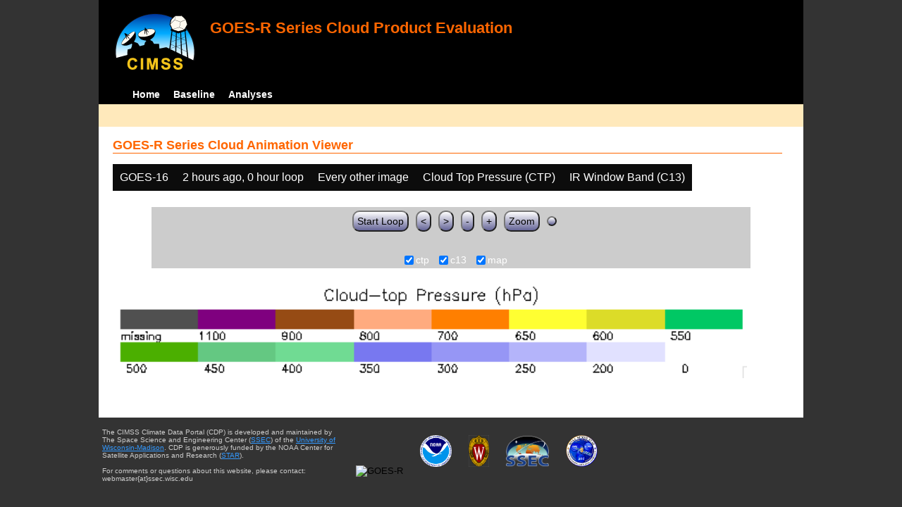

--- FILE ---
content_type: text/html; charset=UTF-8
request_url: http://cimss.ssec.wisc.edu/clavrx/goesr_img/animate.php?imagesat=goes16&imagedate=2*2*0&imageinc=2&imagetype=ctp&overtype=c13
body_size: 3058
content:
<!DOCTYPE html>
<html><!-- InstanceBegin template="/Templates/demo_template.dwt" codeOutsideHTMLIsLocked="false" -->
	<head> 
	<!-- InstanceBeginEditable name="doctitle" -->
<title>Imagery loops</title>
<!-- InstanceEndEditable -->
	<link href="http://cimss.ssec.wisc.edu/patmosx/personal/jhoffman/demo/css/style.css" rel="stylesheet" type="text/css" media="screen" />
        <script src="http://cimss.ssec.wisc.edu/patmosx/personal/jhoffman/demo/javascript/jquery.min.js"></script>
        <script type="text/javascript" src="hanis_min.js"> </script>
        <script>
            $(function() { 
                $("#includedHeader").load("./header.html");
                $("#includedFooter").load("./footer.html");
            });
        </script>
<link href="drop-down-menu.css" type="text/css" rel="stylesheet" />
<script src="menu.js" type="text/javascript"></script>
        <style>
           .dropbtn {
              background-color: #0c0c0c;
              color: white;
              padding: 10px;
              font-size: 16px;
              border: none;
           }
           .dropdown {
              position: relative;
              display: inline-block;
           }
           .dropdown-content {
              display: none;
              position: absolute;
              background-color: #f1f1f1;
              min-width: 250px;
              box-shadow: 0px 8px 16px 0px rgba(0,0,0,0.2);
              z-index: 3;
           }
           .dropdown-content a ul ul li{
              color: black;
              padding: 12px 16px;
              text-decoration: none;
              display: block;
           }
           .dropdown-content a:hover {background-color: #ddd}
           .dropdown:hover .dropdown-content {
               display: block;
           }
           .dropdown:hover .dropbtn {
               background-color: #3e8e41;
           }
</style>
        <!-- InstanceBeginEditable name="head" -->
   <SCRIPT LANGUAGE="JavaScript">
function pad(num, size) {
    var s = num+"";
    while (s.length < size) s = "0" + s;
    return s;
}
function myFunction() {
    location.reload();
}
</Script>
<!-- InstanceEndEditable -->
	</head>
	<body>
		<div id="wrapper">
            <span id="includedHeader"></span>
			<div id="content"><!-- InstanceBeginEditable name="content" -->
  <h2> GOES-R Series Cloud Animation Viewer </h2><div class="dropdown" ><button class="dropbtn">GOES-16</button><div class="dropdown-content">  <a href="animate.php?imagesat=goes16&imagedate=2*2*0&imageinc=2&imagetype=ctp&overtype=c13">GOES-16 </a><br>  <a href="animate.php?imagesat=goes17&imagedate=2*2*0&imageinc=2&imagetype=ctp&overtype=c13">GOES-17 </a></div></div><div class="dropdown" ><button class="dropbtn">2 hours ago, 0 hour loop</button><div class="dropdown-content"><a href="animate.php?imagesat=goes16&imagedate=20241024&imageinc=2&imagetype=ctp&overtype=c13">20241024 </a><br><a href="animate.php?imagesat=goes16&imagedate=20241023&imageinc=2&imagetype=ctp&overtype=c13">20241023 </a><br><a href="animate.php?imagesat=goes16&imagedate=20241022&imageinc=2&imagetype=ctp&overtype=c13">20241022 </a><br><a href="animate.php?imagesat=goes16&imagedate=20241021&imageinc=2&imagetype=ctp&overtype=c13">20241021 </a><br><a href="animate.php?imagesat=goes16&imagedate=20241020&imageinc=2&imagetype=ctp&overtype=c13">20241020 </a><br><a href="animate.php?imagesat=goes16&imagedate=20240405&imageinc=2&imagetype=ctp&overtype=c13">20240405 </a><br><a href="animate.php?imagesat=goes16&imagedate=20240404&imageinc=2&imagetype=ctp&overtype=c13">20240404 </a><br><a href="animate.php?imagesat=goes16&imagedate=20240403&imageinc=2&imagetype=ctp&overtype=c13">20240403 </a><br><a href="animate.php?imagesat=goes16&imagedate=20240402&imageinc=2&imagetype=ctp&overtype=c13">20240402 </a><br><a href="animate.php?imagesat=goes16&imagedate=20240401&imageinc=2&imagetype=ctp&overtype=c13">20240401 </a><br>  <a href="animate.php?imagesat=goes16&imagedate=2*&imageinc=2&imagetype=ctp&overtype=c13">All available times </a><br><ul id="menu"><li><a href="animate.php?imagesat=goes16&imagedate=2*0*12&imageinc=2&imagetype=ctp&overtype=c13">&nbsp;&nbsp;   0 hours ago </a><ul><li>  <a href="animate.php?imagesat=goes16&imagedate=2*0*0&imageinc=2&imagetype=ctp&overtype=c13">0 hour loop</li></a><li>  <a href="animate.php?imagesat=goes16&imagedate=2*0*1&imageinc=2&imagetype=ctp&overtype=c13">1 hour loop</li></a><li>  <a href="animate.php?imagesat=goes16&imagedate=2*0*2&imageinc=2&imagetype=ctp&overtype=c13">2 hour loop</li></a><li>  <a href="animate.php?imagesat=goes16&imagedate=2*0*3&imageinc=2&imagetype=ctp&overtype=c13">3 hour loop</li></a><li>  <a href="animate.php?imagesat=goes16&imagedate=2*0*6&imageinc=2&imagetype=ctp&overtype=c13">6 hour loop</li></a><li>  <a href="animate.php?imagesat=goes16&imagedate=2*0*9&imageinc=2&imagetype=ctp&overtype=c13">9 hour loop</li></a><li>  <a href="animate.php?imagesat=goes16&imagedate=2*0*12&imageinc=2&imagetype=ctp&overtype=c13">12 hour loop</li></a><li>  <a href="animate.php?imagesat=goes16&imagedate=2*0*18&imageinc=2&imagetype=ctp&overtype=c13">18 hour loop</li></a><li>  <a href="animate.php?imagesat=goes16&imagedate=2*0*24&imageinc=2&imagetype=ctp&overtype=c13">24 hour loop</li></a><li>  <a href="animate.php?imagesat=goes16&imagedate=2*0*30&imageinc=2&imagetype=ctp&overtype=c13">30 hour loop</li></a><li>  <a href="animate.php?imagesat=goes16&imagedate=2*0*36&imageinc=2&imagetype=ctp&overtype=c13">36 hour loop</li></a><li>  <a href="animate.php?imagesat=goes16&imagedate=2*0*42&imageinc=2&imagetype=ctp&overtype=c13">42 hour loop</li></a><li>  <a href="animate.php?imagesat=goes16&imagedate=2*0*48&imageinc=2&imagetype=ctp&overtype=c13">48 hour loop</li></a></ul></li><li><a href="animate.php?imagesat=goes16&imagedate=2*1*12&imageinc=2&imagetype=ctp&overtype=c13">&nbsp;&nbsp;   1 hours ago </a><ul><li>  <a href="animate.php?imagesat=goes16&imagedate=2*1*0&imageinc=2&imagetype=ctp&overtype=c13">0 hour loop</li></a><li>  <a href="animate.php?imagesat=goes16&imagedate=2*1*1&imageinc=2&imagetype=ctp&overtype=c13">1 hour loop</li></a><li>  <a href="animate.php?imagesat=goes16&imagedate=2*1*2&imageinc=2&imagetype=ctp&overtype=c13">2 hour loop</li></a><li>  <a href="animate.php?imagesat=goes16&imagedate=2*1*3&imageinc=2&imagetype=ctp&overtype=c13">3 hour loop</li></a><li>  <a href="animate.php?imagesat=goes16&imagedate=2*1*6&imageinc=2&imagetype=ctp&overtype=c13">6 hour loop</li></a><li>  <a href="animate.php?imagesat=goes16&imagedate=2*1*9&imageinc=2&imagetype=ctp&overtype=c13">9 hour loop</li></a><li>  <a href="animate.php?imagesat=goes16&imagedate=2*1*12&imageinc=2&imagetype=ctp&overtype=c13">12 hour loop</li></a><li>  <a href="animate.php?imagesat=goes16&imagedate=2*1*18&imageinc=2&imagetype=ctp&overtype=c13">18 hour loop</li></a><li>  <a href="animate.php?imagesat=goes16&imagedate=2*1*24&imageinc=2&imagetype=ctp&overtype=c13">24 hour loop</li></a><li>  <a href="animate.php?imagesat=goes16&imagedate=2*1*30&imageinc=2&imagetype=ctp&overtype=c13">30 hour loop</li></a><li>  <a href="animate.php?imagesat=goes16&imagedate=2*1*36&imageinc=2&imagetype=ctp&overtype=c13">36 hour loop</li></a><li>  <a href="animate.php?imagesat=goes16&imagedate=2*1*42&imageinc=2&imagetype=ctp&overtype=c13">42 hour loop</li></a><li>  <a href="animate.php?imagesat=goes16&imagedate=2*1*48&imageinc=2&imagetype=ctp&overtype=c13">48 hour loop</li></a></ul></li><li><a href="animate.php?imagesat=goes16&imagedate=2*2*12&imageinc=2&imagetype=ctp&overtype=c13">&nbsp;&nbsp;   2 hours ago </a><ul><li>  <a href="animate.php?imagesat=goes16&imagedate=2*2*0&imageinc=2&imagetype=ctp&overtype=c13">0 hour loop</li></a><li>  <a href="animate.php?imagesat=goes16&imagedate=2*2*1&imageinc=2&imagetype=ctp&overtype=c13">1 hour loop</li></a><li>  <a href="animate.php?imagesat=goes16&imagedate=2*2*2&imageinc=2&imagetype=ctp&overtype=c13">2 hour loop</li></a><li>  <a href="animate.php?imagesat=goes16&imagedate=2*2*3&imageinc=2&imagetype=ctp&overtype=c13">3 hour loop</li></a><li>  <a href="animate.php?imagesat=goes16&imagedate=2*2*6&imageinc=2&imagetype=ctp&overtype=c13">6 hour loop</li></a><li>  <a href="animate.php?imagesat=goes16&imagedate=2*2*9&imageinc=2&imagetype=ctp&overtype=c13">9 hour loop</li></a><li>  <a href="animate.php?imagesat=goes16&imagedate=2*2*12&imageinc=2&imagetype=ctp&overtype=c13">12 hour loop</li></a><li>  <a href="animate.php?imagesat=goes16&imagedate=2*2*18&imageinc=2&imagetype=ctp&overtype=c13">18 hour loop</li></a><li>  <a href="animate.php?imagesat=goes16&imagedate=2*2*24&imageinc=2&imagetype=ctp&overtype=c13">24 hour loop</li></a><li>  <a href="animate.php?imagesat=goes16&imagedate=2*2*30&imageinc=2&imagetype=ctp&overtype=c13">30 hour loop</li></a><li>  <a href="animate.php?imagesat=goes16&imagedate=2*2*36&imageinc=2&imagetype=ctp&overtype=c13">36 hour loop</li></a><li>  <a href="animate.php?imagesat=goes16&imagedate=2*2*42&imageinc=2&imagetype=ctp&overtype=c13">42 hour loop</li></a><li>  <a href="animate.php?imagesat=goes16&imagedate=2*2*48&imageinc=2&imagetype=ctp&overtype=c13">48 hour loop</li></a></ul></li><li><a href="animate.php?imagesat=goes16&imagedate=2*3*12&imageinc=2&imagetype=ctp&overtype=c13">&nbsp;&nbsp;   3 hours ago </a><ul><li>  <a href="animate.php?imagesat=goes16&imagedate=2*3*0&imageinc=2&imagetype=ctp&overtype=c13">0 hour loop</li></a><li>  <a href="animate.php?imagesat=goes16&imagedate=2*3*1&imageinc=2&imagetype=ctp&overtype=c13">1 hour loop</li></a><li>  <a href="animate.php?imagesat=goes16&imagedate=2*3*2&imageinc=2&imagetype=ctp&overtype=c13">2 hour loop</li></a><li>  <a href="animate.php?imagesat=goes16&imagedate=2*3*3&imageinc=2&imagetype=ctp&overtype=c13">3 hour loop</li></a><li>  <a href="animate.php?imagesat=goes16&imagedate=2*3*6&imageinc=2&imagetype=ctp&overtype=c13">6 hour loop</li></a><li>  <a href="animate.php?imagesat=goes16&imagedate=2*3*9&imageinc=2&imagetype=ctp&overtype=c13">9 hour loop</li></a><li>  <a href="animate.php?imagesat=goes16&imagedate=2*3*12&imageinc=2&imagetype=ctp&overtype=c13">12 hour loop</li></a><li>  <a href="animate.php?imagesat=goes16&imagedate=2*3*18&imageinc=2&imagetype=ctp&overtype=c13">18 hour loop</li></a><li>  <a href="animate.php?imagesat=goes16&imagedate=2*3*24&imageinc=2&imagetype=ctp&overtype=c13">24 hour loop</li></a><li>  <a href="animate.php?imagesat=goes16&imagedate=2*3*30&imageinc=2&imagetype=ctp&overtype=c13">30 hour loop</li></a><li>  <a href="animate.php?imagesat=goes16&imagedate=2*3*36&imageinc=2&imagetype=ctp&overtype=c13">36 hour loop</li></a><li>  <a href="animate.php?imagesat=goes16&imagedate=2*3*42&imageinc=2&imagetype=ctp&overtype=c13">42 hour loop</li></a><li>  <a href="animate.php?imagesat=goes16&imagedate=2*3*48&imageinc=2&imagetype=ctp&overtype=c13">48 hour loop</li></a></ul></li><li><a href="animate.php?imagesat=goes16&imagedate=2*6*12&imageinc=2&imagetype=ctp&overtype=c13">&nbsp;&nbsp;   6 hours ago </a><ul><li>  <a href="animate.php?imagesat=goes16&imagedate=2*6*0&imageinc=2&imagetype=ctp&overtype=c13">0 hour loop</li></a><li>  <a href="animate.php?imagesat=goes16&imagedate=2*6*1&imageinc=2&imagetype=ctp&overtype=c13">1 hour loop</li></a><li>  <a href="animate.php?imagesat=goes16&imagedate=2*6*2&imageinc=2&imagetype=ctp&overtype=c13">2 hour loop</li></a><li>  <a href="animate.php?imagesat=goes16&imagedate=2*6*3&imageinc=2&imagetype=ctp&overtype=c13">3 hour loop</li></a><li>  <a href="animate.php?imagesat=goes16&imagedate=2*6*6&imageinc=2&imagetype=ctp&overtype=c13">6 hour loop</li></a><li>  <a href="animate.php?imagesat=goes16&imagedate=2*6*9&imageinc=2&imagetype=ctp&overtype=c13">9 hour loop</li></a><li>  <a href="animate.php?imagesat=goes16&imagedate=2*6*12&imageinc=2&imagetype=ctp&overtype=c13">12 hour loop</li></a><li>  <a href="animate.php?imagesat=goes16&imagedate=2*6*18&imageinc=2&imagetype=ctp&overtype=c13">18 hour loop</li></a><li>  <a href="animate.php?imagesat=goes16&imagedate=2*6*24&imageinc=2&imagetype=ctp&overtype=c13">24 hour loop</li></a><li>  <a href="animate.php?imagesat=goes16&imagedate=2*6*30&imageinc=2&imagetype=ctp&overtype=c13">30 hour loop</li></a><li>  <a href="animate.php?imagesat=goes16&imagedate=2*6*36&imageinc=2&imagetype=ctp&overtype=c13">36 hour loop</li></a><li>  <a href="animate.php?imagesat=goes16&imagedate=2*6*42&imageinc=2&imagetype=ctp&overtype=c13">42 hour loop</li></a><li>  <a href="animate.php?imagesat=goes16&imagedate=2*6*48&imageinc=2&imagetype=ctp&overtype=c13">48 hour loop</li></a></ul></li><li><a href="animate.php?imagesat=goes16&imagedate=2*9*12&imageinc=2&imagetype=ctp&overtype=c13">&nbsp;&nbsp;   9 hours ago </a><ul><li>  <a href="animate.php?imagesat=goes16&imagedate=2*9*0&imageinc=2&imagetype=ctp&overtype=c13">0 hour loop</li></a><li>  <a href="animate.php?imagesat=goes16&imagedate=2*9*1&imageinc=2&imagetype=ctp&overtype=c13">1 hour loop</li></a><li>  <a href="animate.php?imagesat=goes16&imagedate=2*9*2&imageinc=2&imagetype=ctp&overtype=c13">2 hour loop</li></a><li>  <a href="animate.php?imagesat=goes16&imagedate=2*9*3&imageinc=2&imagetype=ctp&overtype=c13">3 hour loop</li></a><li>  <a href="animate.php?imagesat=goes16&imagedate=2*9*6&imageinc=2&imagetype=ctp&overtype=c13">6 hour loop</li></a><li>  <a href="animate.php?imagesat=goes16&imagedate=2*9*9&imageinc=2&imagetype=ctp&overtype=c13">9 hour loop</li></a><li>  <a href="animate.php?imagesat=goes16&imagedate=2*9*12&imageinc=2&imagetype=ctp&overtype=c13">12 hour loop</li></a><li>  <a href="animate.php?imagesat=goes16&imagedate=2*9*18&imageinc=2&imagetype=ctp&overtype=c13">18 hour loop</li></a><li>  <a href="animate.php?imagesat=goes16&imagedate=2*9*24&imageinc=2&imagetype=ctp&overtype=c13">24 hour loop</li></a><li>  <a href="animate.php?imagesat=goes16&imagedate=2*9*30&imageinc=2&imagetype=ctp&overtype=c13">30 hour loop</li></a><li>  <a href="animate.php?imagesat=goes16&imagedate=2*9*36&imageinc=2&imagetype=ctp&overtype=c13">36 hour loop</li></a><li>  <a href="animate.php?imagesat=goes16&imagedate=2*9*42&imageinc=2&imagetype=ctp&overtype=c13">42 hour loop</li></a><li>  <a href="animate.php?imagesat=goes16&imagedate=2*9*48&imageinc=2&imagetype=ctp&overtype=c13">48 hour loop</li></a></ul></li><li><a href="animate.php?imagesat=goes16&imagedate=2*12*12&imageinc=2&imagetype=ctp&overtype=c13">&nbsp;&nbsp;   12 hours ago </a><ul><li>  <a href="animate.php?imagesat=goes16&imagedate=2*12*0&imageinc=2&imagetype=ctp&overtype=c13">0 hour loop</li></a><li>  <a href="animate.php?imagesat=goes16&imagedate=2*12*1&imageinc=2&imagetype=ctp&overtype=c13">1 hour loop</li></a><li>  <a href="animate.php?imagesat=goes16&imagedate=2*12*2&imageinc=2&imagetype=ctp&overtype=c13">2 hour loop</li></a><li>  <a href="animate.php?imagesat=goes16&imagedate=2*12*3&imageinc=2&imagetype=ctp&overtype=c13">3 hour loop</li></a><li>  <a href="animate.php?imagesat=goes16&imagedate=2*12*6&imageinc=2&imagetype=ctp&overtype=c13">6 hour loop</li></a><li>  <a href="animate.php?imagesat=goes16&imagedate=2*12*9&imageinc=2&imagetype=ctp&overtype=c13">9 hour loop</li></a><li>  <a href="animate.php?imagesat=goes16&imagedate=2*12*12&imageinc=2&imagetype=ctp&overtype=c13">12 hour loop</li></a><li>  <a href="animate.php?imagesat=goes16&imagedate=2*12*18&imageinc=2&imagetype=ctp&overtype=c13">18 hour loop</li></a><li>  <a href="animate.php?imagesat=goes16&imagedate=2*12*24&imageinc=2&imagetype=ctp&overtype=c13">24 hour loop</li></a><li>  <a href="animate.php?imagesat=goes16&imagedate=2*12*30&imageinc=2&imagetype=ctp&overtype=c13">30 hour loop</li></a><li>  <a href="animate.php?imagesat=goes16&imagedate=2*12*36&imageinc=2&imagetype=ctp&overtype=c13">36 hour loop</li></a><li>  <a href="animate.php?imagesat=goes16&imagedate=2*12*42&imageinc=2&imagetype=ctp&overtype=c13">42 hour loop</li></a><li>  <a href="animate.php?imagesat=goes16&imagedate=2*12*48&imageinc=2&imagetype=ctp&overtype=c13">48 hour loop</li></a></ul></li><li><a href="animate.php?imagesat=goes16&imagedate=2*18*12&imageinc=2&imagetype=ctp&overtype=c13">&nbsp;&nbsp;   18 hours ago </a><ul><li>  <a href="animate.php?imagesat=goes16&imagedate=2*18*0&imageinc=2&imagetype=ctp&overtype=c13">0 hour loop</li></a><li>  <a href="animate.php?imagesat=goes16&imagedate=2*18*1&imageinc=2&imagetype=ctp&overtype=c13">1 hour loop</li></a><li>  <a href="animate.php?imagesat=goes16&imagedate=2*18*2&imageinc=2&imagetype=ctp&overtype=c13">2 hour loop</li></a><li>  <a href="animate.php?imagesat=goes16&imagedate=2*18*3&imageinc=2&imagetype=ctp&overtype=c13">3 hour loop</li></a><li>  <a href="animate.php?imagesat=goes16&imagedate=2*18*6&imageinc=2&imagetype=ctp&overtype=c13">6 hour loop</li></a><li>  <a href="animate.php?imagesat=goes16&imagedate=2*18*9&imageinc=2&imagetype=ctp&overtype=c13">9 hour loop</li></a><li>  <a href="animate.php?imagesat=goes16&imagedate=2*18*12&imageinc=2&imagetype=ctp&overtype=c13">12 hour loop</li></a><li>  <a href="animate.php?imagesat=goes16&imagedate=2*18*18&imageinc=2&imagetype=ctp&overtype=c13">18 hour loop</li></a><li>  <a href="animate.php?imagesat=goes16&imagedate=2*18*24&imageinc=2&imagetype=ctp&overtype=c13">24 hour loop</li></a><li>  <a href="animate.php?imagesat=goes16&imagedate=2*18*30&imageinc=2&imagetype=ctp&overtype=c13">30 hour loop</li></a><li>  <a href="animate.php?imagesat=goes16&imagedate=2*18*36&imageinc=2&imagetype=ctp&overtype=c13">36 hour loop</li></a><li>  <a href="animate.php?imagesat=goes16&imagedate=2*18*42&imageinc=2&imagetype=ctp&overtype=c13">42 hour loop</li></a><li>  <a href="animate.php?imagesat=goes16&imagedate=2*18*48&imageinc=2&imagetype=ctp&overtype=c13">48 hour loop</li></a></ul></li><li><a href="animate.php?imagesat=goes16&imagedate=2*24*12&imageinc=2&imagetype=ctp&overtype=c13">&nbsp;&nbsp;   24 hours ago </a><ul><li>  <a href="animate.php?imagesat=goes16&imagedate=2*24*0&imageinc=2&imagetype=ctp&overtype=c13">0 hour loop</li></a><li>  <a href="animate.php?imagesat=goes16&imagedate=2*24*1&imageinc=2&imagetype=ctp&overtype=c13">1 hour loop</li></a><li>  <a href="animate.php?imagesat=goes16&imagedate=2*24*2&imageinc=2&imagetype=ctp&overtype=c13">2 hour loop</li></a><li>  <a href="animate.php?imagesat=goes16&imagedate=2*24*3&imageinc=2&imagetype=ctp&overtype=c13">3 hour loop</li></a><li>  <a href="animate.php?imagesat=goes16&imagedate=2*24*6&imageinc=2&imagetype=ctp&overtype=c13">6 hour loop</li></a><li>  <a href="animate.php?imagesat=goes16&imagedate=2*24*9&imageinc=2&imagetype=ctp&overtype=c13">9 hour loop</li></a><li>  <a href="animate.php?imagesat=goes16&imagedate=2*24*12&imageinc=2&imagetype=ctp&overtype=c13">12 hour loop</li></a><li>  <a href="animate.php?imagesat=goes16&imagedate=2*24*18&imageinc=2&imagetype=ctp&overtype=c13">18 hour loop</li></a><li>  <a href="animate.php?imagesat=goes16&imagedate=2*24*24&imageinc=2&imagetype=ctp&overtype=c13">24 hour loop</li></a><li>  <a href="animate.php?imagesat=goes16&imagedate=2*24*30&imageinc=2&imagetype=ctp&overtype=c13">30 hour loop</li></a><li>  <a href="animate.php?imagesat=goes16&imagedate=2*24*36&imageinc=2&imagetype=ctp&overtype=c13">36 hour loop</li></a><li>  <a href="animate.php?imagesat=goes16&imagedate=2*24*42&imageinc=2&imagetype=ctp&overtype=c13">42 hour loop</li></a><li>  <a href="animate.php?imagesat=goes16&imagedate=2*24*48&imageinc=2&imagetype=ctp&overtype=c13">48 hour loop</li></a></ul></li><li><a href="animate.php?imagesat=goes16&imagedate=2*30*12&imageinc=2&imagetype=ctp&overtype=c13">&nbsp;&nbsp;   30 hours ago </a><ul><li>  <a href="animate.php?imagesat=goes16&imagedate=2*30*0&imageinc=2&imagetype=ctp&overtype=c13">0 hour loop</li></a><li>  <a href="animate.php?imagesat=goes16&imagedate=2*30*1&imageinc=2&imagetype=ctp&overtype=c13">1 hour loop</li></a><li>  <a href="animate.php?imagesat=goes16&imagedate=2*30*2&imageinc=2&imagetype=ctp&overtype=c13">2 hour loop</li></a><li>  <a href="animate.php?imagesat=goes16&imagedate=2*30*3&imageinc=2&imagetype=ctp&overtype=c13">3 hour loop</li></a><li>  <a href="animate.php?imagesat=goes16&imagedate=2*30*6&imageinc=2&imagetype=ctp&overtype=c13">6 hour loop</li></a><li>  <a href="animate.php?imagesat=goes16&imagedate=2*30*9&imageinc=2&imagetype=ctp&overtype=c13">9 hour loop</li></a><li>  <a href="animate.php?imagesat=goes16&imagedate=2*30*12&imageinc=2&imagetype=ctp&overtype=c13">12 hour loop</li></a><li>  <a href="animate.php?imagesat=goes16&imagedate=2*30*18&imageinc=2&imagetype=ctp&overtype=c13">18 hour loop</li></a><li>  <a href="animate.php?imagesat=goes16&imagedate=2*30*24&imageinc=2&imagetype=ctp&overtype=c13">24 hour loop</li></a><li>  <a href="animate.php?imagesat=goes16&imagedate=2*30*30&imageinc=2&imagetype=ctp&overtype=c13">30 hour loop</li></a><li>  <a href="animate.php?imagesat=goes16&imagedate=2*30*36&imageinc=2&imagetype=ctp&overtype=c13">36 hour loop</li></a><li>  <a href="animate.php?imagesat=goes16&imagedate=2*30*42&imageinc=2&imagetype=ctp&overtype=c13">42 hour loop</li></a><li>  <a href="animate.php?imagesat=goes16&imagedate=2*30*48&imageinc=2&imagetype=ctp&overtype=c13">48 hour loop</li></a></ul></li><li><a href="animate.php?imagesat=goes16&imagedate=2*36*12&imageinc=2&imagetype=ctp&overtype=c13">&nbsp;&nbsp;   36 hours ago </a><ul><li>  <a href="animate.php?imagesat=goes16&imagedate=2*36*0&imageinc=2&imagetype=ctp&overtype=c13">0 hour loop</li></a><li>  <a href="animate.php?imagesat=goes16&imagedate=2*36*1&imageinc=2&imagetype=ctp&overtype=c13">1 hour loop</li></a><li>  <a href="animate.php?imagesat=goes16&imagedate=2*36*2&imageinc=2&imagetype=ctp&overtype=c13">2 hour loop</li></a><li>  <a href="animate.php?imagesat=goes16&imagedate=2*36*3&imageinc=2&imagetype=ctp&overtype=c13">3 hour loop</li></a><li>  <a href="animate.php?imagesat=goes16&imagedate=2*36*6&imageinc=2&imagetype=ctp&overtype=c13">6 hour loop</li></a><li>  <a href="animate.php?imagesat=goes16&imagedate=2*36*9&imageinc=2&imagetype=ctp&overtype=c13">9 hour loop</li></a><li>  <a href="animate.php?imagesat=goes16&imagedate=2*36*12&imageinc=2&imagetype=ctp&overtype=c13">12 hour loop</li></a><li>  <a href="animate.php?imagesat=goes16&imagedate=2*36*18&imageinc=2&imagetype=ctp&overtype=c13">18 hour loop</li></a><li>  <a href="animate.php?imagesat=goes16&imagedate=2*36*24&imageinc=2&imagetype=ctp&overtype=c13">24 hour loop</li></a><li>  <a href="animate.php?imagesat=goes16&imagedate=2*36*30&imageinc=2&imagetype=ctp&overtype=c13">30 hour loop</li></a><li>  <a href="animate.php?imagesat=goes16&imagedate=2*36*36&imageinc=2&imagetype=ctp&overtype=c13">36 hour loop</li></a><li>  <a href="animate.php?imagesat=goes16&imagedate=2*36*42&imageinc=2&imagetype=ctp&overtype=c13">42 hour loop</li></a><li>  <a href="animate.php?imagesat=goes16&imagedate=2*36*48&imageinc=2&imagetype=ctp&overtype=c13">48 hour loop</li></a></ul></li><li><a href="animate.php?imagesat=goes16&imagedate=2*42*12&imageinc=2&imagetype=ctp&overtype=c13">&nbsp;&nbsp;   42 hours ago </a><ul><li>  <a href="animate.php?imagesat=goes16&imagedate=2*42*0&imageinc=2&imagetype=ctp&overtype=c13">0 hour loop</li></a><li>  <a href="animate.php?imagesat=goes16&imagedate=2*42*1&imageinc=2&imagetype=ctp&overtype=c13">1 hour loop</li></a><li>  <a href="animate.php?imagesat=goes16&imagedate=2*42*2&imageinc=2&imagetype=ctp&overtype=c13">2 hour loop</li></a><li>  <a href="animate.php?imagesat=goes16&imagedate=2*42*3&imageinc=2&imagetype=ctp&overtype=c13">3 hour loop</li></a><li>  <a href="animate.php?imagesat=goes16&imagedate=2*42*6&imageinc=2&imagetype=ctp&overtype=c13">6 hour loop</li></a><li>  <a href="animate.php?imagesat=goes16&imagedate=2*42*9&imageinc=2&imagetype=ctp&overtype=c13">9 hour loop</li></a><li>  <a href="animate.php?imagesat=goes16&imagedate=2*42*12&imageinc=2&imagetype=ctp&overtype=c13">12 hour loop</li></a><li>  <a href="animate.php?imagesat=goes16&imagedate=2*42*18&imageinc=2&imagetype=ctp&overtype=c13">18 hour loop</li></a><li>  <a href="animate.php?imagesat=goes16&imagedate=2*42*24&imageinc=2&imagetype=ctp&overtype=c13">24 hour loop</li></a><li>  <a href="animate.php?imagesat=goes16&imagedate=2*42*30&imageinc=2&imagetype=ctp&overtype=c13">30 hour loop</li></a><li>  <a href="animate.php?imagesat=goes16&imagedate=2*42*36&imageinc=2&imagetype=ctp&overtype=c13">36 hour loop</li></a><li>  <a href="animate.php?imagesat=goes16&imagedate=2*42*42&imageinc=2&imagetype=ctp&overtype=c13">42 hour loop</li></a><li>  <a href="animate.php?imagesat=goes16&imagedate=2*42*48&imageinc=2&imagetype=ctp&overtype=c13">48 hour loop</li></a></ul></li><li><a href="animate.php?imagesat=goes16&imagedate=2*48*12&imageinc=2&imagetype=ctp&overtype=c13">&nbsp;&nbsp;   48 hours ago </a><ul><li>  <a href="animate.php?imagesat=goes16&imagedate=2*48*0&imageinc=2&imagetype=ctp&overtype=c13">0 hour loop</li></a><li>  <a href="animate.php?imagesat=goes16&imagedate=2*48*1&imageinc=2&imagetype=ctp&overtype=c13">1 hour loop</li></a><li>  <a href="animate.php?imagesat=goes16&imagedate=2*48*2&imageinc=2&imagetype=ctp&overtype=c13">2 hour loop</li></a><li>  <a href="animate.php?imagesat=goes16&imagedate=2*48*3&imageinc=2&imagetype=ctp&overtype=c13">3 hour loop</li></a><li>  <a href="animate.php?imagesat=goes16&imagedate=2*48*6&imageinc=2&imagetype=ctp&overtype=c13">6 hour loop</li></a><li>  <a href="animate.php?imagesat=goes16&imagedate=2*48*9&imageinc=2&imagetype=ctp&overtype=c13">9 hour loop</li></a><li>  <a href="animate.php?imagesat=goes16&imagedate=2*48*12&imageinc=2&imagetype=ctp&overtype=c13">12 hour loop</li></a><li>  <a href="animate.php?imagesat=goes16&imagedate=2*48*18&imageinc=2&imagetype=ctp&overtype=c13">18 hour loop</li></a><li>  <a href="animate.php?imagesat=goes16&imagedate=2*48*24&imageinc=2&imagetype=ctp&overtype=c13">24 hour loop</li></a><li>  <a href="animate.php?imagesat=goes16&imagedate=2*48*30&imageinc=2&imagetype=ctp&overtype=c13">30 hour loop</li></a><li>  <a href="animate.php?imagesat=goes16&imagedate=2*48*36&imageinc=2&imagetype=ctp&overtype=c13">36 hour loop</li></a><li>  <a href="animate.php?imagesat=goes16&imagedate=2*48*42&imageinc=2&imagetype=ctp&overtype=c13">42 hour loop</li></a><li>  <a href="animate.php?imagesat=goes16&imagedate=2*48*48&imageinc=2&imagetype=ctp&overtype=c13">48 hour loop</li></a></ul></li></ul></div></div><div class="dropdown" ><button class="dropbtn">Every other image</button><div class="dropdown-content">  <a href="animate.php?imagesat=goes16&imagedate=2*2*0&imageinc=1&imagetype=ctp&overtype=c13">Every image </a><br>  <a href="animate.php?imagesat=goes16&imagedate=2*2*0&imageinc=2&imagetype=ctp&overtype=c13">Every other image </a><br>  <a href="animate.php?imagesat=goes16&imagedate=2*2*0&imageinc=4&imagetype=ctp&overtype=c13">Every 4th image </a></div></div><div class="dropdown" ><button class="dropbtn">Cloud Top Pressure (CTP) </button><div class="dropdown-content">  <a href="animate.php?imagesat=goes16&imagedate=2*2*0&imageinc=2&imagetype=bcm&overtype=c13">Baseline Cloud Mask (BCM) </a><br>  <a href="animate.php?imagesat=goes16&imagedate=2*2*0&imageinc=2&imagetype=cth&overtype=c13">Cloud Top Height (CTH) </a><br>  <a href="animate.php?imagesat=goes16&imagedate=2*2*0&imageinc=2&imagetype=ctp&overtype=c13">Cloud Top Pressure (CTP)</a><br>  <a href="animate.php?imagesat=goes16&imagedate=2*2*0&imageinc=2&imagetype=ctt&overtype=c13">Cloud Top Temperature (CTT)</a><br>  <a href="animate.php?imagesat=goes16&imagedate=2*2*0&imageinc=2&imagetype=phase&overtype=c13">Cloud Phase</a><br>  <a href="animate.php?imagesat=goes16&imagedate=2*2*0&imageinc=2&imagetype=cod&overtype=c13">Cloud Optical Depth (COD)</a><br>  <a href="animate.php?imagesat=goes16&imagedate=2*2*0&imageinc=2&imagetype=lst&overtype=c13">Land Surface Temperature (LST)</a><br>  <a href="animate.php?imagesat=goes16&imagedate=2*2*0&imageinc=2&imagetype=sst&overtype=c13">Sea Surface Temperature (SST)</a><br>  <a href="animate.php?imagesat=goes16&imagedate=2*2*0&imageinc=2&imagetype=tpw&overtype=c13">Total Precipitable Water (TPW)</a><br>  <a href="animate.php?imagesat=goes16&imagedate=2*2*0&imageinc=2&imagetype=c2&overtype=c13">Red band (C2)</a><br>  <a href="animate.php?imagesat=goes16&imagedate=2*2*0&imageinc=2&imagetype=c5&overtype=c13">Snow/Ice band (C5)</a><br>  <a href="animate.php?imagesat=goes16&imagedate=2*2*0&imageinc=2&imagetype=c9&overtype=c13">Mid-Level Water Vapor Band (C9)</a><br>  <a href="animate.php?imagesat=goes16&imagedate=2*2*0&imageinc=2&imagetype=c13&overtype=c13">IR Window Band (C13)</a><br>  <a href="animate.php?imagesat=goes16&imagedate=2*2*0&imageinc=2&imagetype=c14&overtype=c13">IR Window Band (C14)</a><br>  <a href="animate.php?imagesat=goes16&imagedate=2*2*0&imageinc=2&imagetype=rgb231&overtype=c13">RGB 2_3_1 </a><br>  <a href="animate.php?imagesat=goes16&imagedate=2*2*0&imageinc=2&imagetype=rgb425&overtype=c13">RGB 4_2_5 </a><br>  <a href="animate.php?imagesat=goes16&imagedate=2*2*0&imageinc=2&imagetype=rgbnight&overtype=c13">RGB 7_7_14 </a></div></div><div class="dropdown" ><button class="dropbtn">IR Window Band (C13)</button><div class="dropdown-content">  <a href="animate.php?imagesat=goes16&imagedate=2*2*0&imageinc=2&overtype=bcm&imagetype=ctp">Baseline Cloud Mask (BCM) </a>  <a href="animate.php?imagesat=goes16&imagedate=2*2*0&imageinc=2&overtype=cth&imagetype=ctp">Cloud Top Height (CTH) </a>  <a href="animate.php?imagesat=goes16&imagedate=2*2*0&imageinc=2&overtype=ctp&imagetype=ctp">Cloud Top Pressure (CTP)</a>  <a href="animate.php?imagesat=goes16&imagedate=2*2*0&imageinc=2&overtype=ctt&imagetype=ctp">Cloud Top Temperature (CTT)</a>  <a href="animate.php?imagesat=goes16&imagedate=2*2*0&imageinc=2&overtype=phase&imagetype=ctp">Cloud Phase</a>  <a href="animate.php?imagesat=goes16&imagedate=2*2*0&imageinc=2&overtype=cod&imagetype=ctp">Cloud Optical Depth (COD)</a>  <a href="animate.php?imagesat=goes16&imagedate=2*2*0&imageinc=2&overtype=lst&imagetype=ctp">Land Surface Temperature (LST)</a>  <a href="animate.php?imagesat=goes16&imagedate=2*2*0&imageinc=2&overtype=sst&imagetype=ctp">Sea Surface Temperature (SST)</a>  <a href="animate.php?imagesat=goes16&imagedate=2*2*0&imageinc=2&overtype=tpw&imagetype=ctp">Total Precipitable Water (TPW)</a>  <a href="animate.php?imagesat=goes16&imagedate=2*2*0&imageinc=2&overtype=c2&imagetype=ctp">Red band (C2)</a>  <a href="animate.php?imagesat=goes16&imagedate=2*2*0&imageinc=2&overtype=c5&imagetype=ctp">Snow/Ice band (C5)</a>  <a href="animate.php?imagesat=goes16&imagedate=2*2*0&imageinc=2&overtype=c9&imagetype=ctp">Mid-Level Water Vapor Band (C9)</a>  <a href="animate.php?imagesat=goes16&imagedate=2*2*0&imageinc=2&overtype=c13&imagetype=ctp">IR Window Band (C13)</a>  <a href="animate.php?imagesat=goes16&imagedate=2*2*0&imageinc=2&overtype=c14&imagetype=ctp">IR Window Band (C14)</a>  <a href="animate.php?imagesat=goes16&imagedate=2*2*0&imageinc=2&overtype=rgb231&imagetype=ctp">RGB 2_3_1 </a>  <a href="animate.php?imagesat=goes16&imagedate=2*2*0&imageinc=2&overtype=rgb425&imagetype=ctp">RGB 4_2_5 </a>  <a href="animate.php?imagesat=goes16&imagedate=2*2*0&imageinc=2&overtype=rgbnight&imagetype=ctp">RGB 7_7_14 </a></div></div><br><br> <body style="width:850" onload="HAniS.setup('filenames =   \n  frame_labels =  \n  controls = startstop,   step, speed, toggle, zoom, framelabel, overlay \n overlay_labels=  ctp/on , c13/on , map/on \n overlay_filenames=  ,   ,  \n background_static=f \n start_looping = false \n startstop_labels = Start Loop, Stop Loop \n  window_size = 850, 850 \n  controls_style = padding:5px;background-color:#CCCCCC; \n  overlay_labels_style=font-family:arial;color:white;font-size:14px;padding:2px;background-color:#CCCCCC; \n  controls_tooltip = Click to start and/or stop the animation,  Click these to step back and forth, Click to increase/decrease animation speed, Toggle frames on/off,  Click to enable zooming (then click mouse button on image to zoom and \'drag\' the mouse to roam),  Image label \n  buttons_style=padding:5px;background:linear-gradient(white,#666699);vertical-align:middle;margin-left:10px;font-family:arial;font-size:14px;padding:5px;border-radius:10px; ' , 'handiv')"><object id="handiv" style="width:850px;" > </object><br><img src="key/ctp_colorbar.png" style="width:900px;"> <br><br><br>    <!-- InstanceEndEditable -->
			</div>
            <span id="includedFooter"></span>
		</div>
	</body>
<!-- InstanceEnd --></html>
  


--- FILE ---
content_type: text/html; charset=utf-8
request_url: http://cimss.ssec.wisc.edu/clavrx/goesr_img/header.html
body_size: 562
content:
<div id="header">
    <img src="http://cimss.ssec.wisc.edu/patmosx/personal/jhoffman/demo/img/CIMSS_logo.png" alt="CIMSS" border="0" />
    <h1>GOES-R Series Cloud Product Evaluation</h1>
</div>
<div id="navbar">
    <ul id="nav">
        <li class="">
            <a href="http://cimss.ssec.wisc.edu/clavrx/goesr_img/">Home</a>
        </li>
<!--        <li class="">
            <a >Products</a>
            <ul>
                <li class=""><a href="http://cimss.ssec.wisc.edu/clavrx/goesr_img/animate.php">Cloud Products and Images from NOAA</a></li>
                <li class=""><a href="http://cimss.ssec.wisc.edu/clavrx/google_earth_main.html">Real-time Cloud Products and Images from CLAVR-x</a></li>
                <li class=""><a href="http://cimss.ssec.wisc.edu/patmosx/">Climate products</a></li>
            </ul>
        </li>
-->
        <li class="">
            <a href="http://cimss.ssec.wisc.edu/clavrx/goesr_img/animate.html">Baseline</a>
            <ul>
               <li class=""><a href="http://cimss.ssec.wisc.edu/clavrx/goesr_img/animate.php">Animations</a></li>
               <li class=""><a href="http://cimss.ssec.wisc.edu/clavrx/goesr_img/two_img.php">Image comparisons</a></li>
               <li class=""><a href="http://cimss.ssec.wisc.edu/clavrx/goesr_img/table.php">Product Table</a></li>
            </ul>
        </li>

        <li class="">
            <a href="http://cimss.ssec.wisc.edu/clavrx/goesr_img/construction.html">Analyses</a>
            <ul>
<!--               <li class=""><a href="http://cimss.ssec.wisc.edu/clavrx/surfrad-test/">SURFRAD</a></li>
               <li class=""><a href="http://cimss.ssec.wisc.edu/clavrx/goesr_img/construction.html">CALIPSO</a></li>
               <li class=""><a href="http://cimss.ssec.wisc.edu/clavrx/goesr_img/construction.html">MODIS</a></li>
               <li class=""><a href="http://cimss.ssec.wisc.edu/clavrx/goesr_img/construction.html">SST</a></li>
-->
               <li class=""><a href="http://cimss.ssec.wisc.edu/clavrx/goesr_img/cal.php">Warning Calendar</a></li>
               <li class=""><a href="http://cimss.ssec.wisc.edu/clavrx/goesr_img/trend.php">Trend Plots</a></li>
            </ul
         </li>
    </ul>
    <div id="submenu">
    </div>
</div>
<!--<h4 class="right">Not signed in</h4> -->
